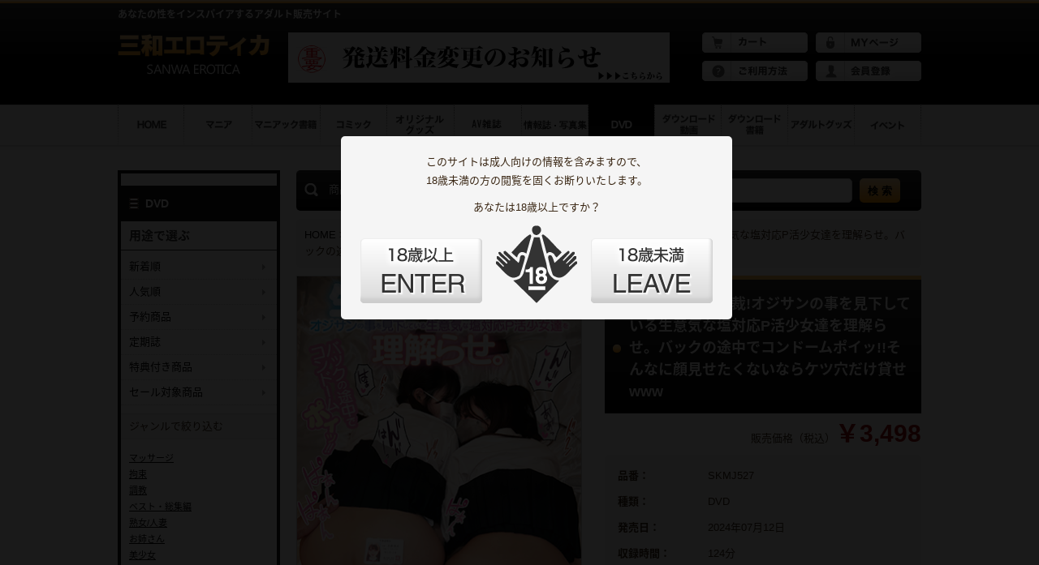

--- FILE ---
content_type: text/html; charset=UTF-8
request_url: https://www.sanwapub.com/products/detail.php?product_id=27377
body_size: 37336
content:
<!DOCTYPE html>
<html lang= "ja">
<head>
<meta charset="UTF-8">
<title>生ハメバック制裁!オジサンの事を見下している生意気な塩対応P活少女達を理解らせ。バックの途中でコンドームポイッ!!そんなに顔見せたくないならケツ穴だけ貸せwww | 商品詳細ページ | 三和エロティカ</title>
<meta name="author" content="株式会社トップ・マーシャル" />
<meta name="viewport" content="width=device-width, initial-scale=1.0, minimum-scale=1.0, maximum-scale=1.0">
<link rel="shortcut icon" href="/user_data/packages/sanwapub/img/common/favicon.ico" />
    <link rel="stylesheet" href="/js/jquery.ui/theme/jquery.ui.core.css" type="text/css" media="all" />
    <link rel="stylesheet" href="/js/jquery.ui/theme/jquery.ui.tooltip.css" type="text/css" media="all" />
    <link rel="stylesheet" href="/js/jquery.ui/theme/jquery.ui.theme.css" type="text/css" media="all" />
<link rel="stylesheet" type="text/css" href="/user_data/packages/sanwapub/css/import.css">
<link rel="stylesheet" type="text/css" href="/user_data/packages/sanwapub/css/jquery.bxslider.css">
<link rel="stylesheet" type="text/css" href="/user_data/packages/sanwapub/css/colorbox.css" />
<script src="//ajax.googleapis.com/ajax/libs/jquery/1.11.0/jquery.min.js"></script>
<script type="text/javascript" src="/js/eccube.js"></script>
<!-- #2342 次期メジャーバージョン(2.14)にてeccube.legacy.jsは削除予定.モジュール、プラグインの互換性を考慮して2.13では残します. -->
<script type="text/javascript" src="/js/eccube.legacy.js"></script>
<script src="/user_data/packages/sanwapub/js/jquery.bxslider.min.js"></script>
<script src="/user_data/packages/sanwapub/js/heightLine.js"></script>
<script src="/user_data/packages/sanwapub/js/breakpoints.js"></script>
<script src="/user_data/packages/sanwapub/js/common.js"></script>
<script src="/user_data/packages/sanwapub/js/jquery.colorbox-min.js"></script>
<script type="text/javascript">//<![CDATA[
    eccube.classCategories = {"__unselected":{"__unselected":{"name":"\u9078\u629e\u3057\u3066\u304f\u3060\u3055\u3044","product_class_id":"28031","product_type":"1"}},"__unselected2":{"#":{"classcategory_id2":"","name":"\u9078\u629e\u3057\u3066\u304f\u3060\u3055\u3044"},"#0":{"classcategory_id2":"0","name":"","stock_find":true,"price01":"","price02":"3,498","point":"31","product_code":"SKMJ527","product_class_id":"28031","product_type":"1"}}};function lnOnLoad()
        {fnSetClassCategories(document.form1, ""); }
    $(function(){
        lnOnLoad();
    });
//]]></script>
<!-- Google tag (gtag.js) -->
<script async src="https://www.googletagmanager.com/gtag/js?id=G-9VNM417L17"></script>
<script>
  window.dataLayer = window.dataLayer || [];
  function gtag(){dataLayer.push(arguments);}
  gtag('js', new Date());

  gtag('config', 'G-9VNM417L17');
</script>
</head>
<body class="home LC_Page_Products_Detail">


	<form name="header_login_form" id="header_login_form" method="post" action="https://www.sanwapub.com/frontparts/login_check.php" onsubmit="return fnCheckLogin('header_login_form')">
<input type="hidden" name="mode" value="login" />
<input type="hidden" name="transactionid" value="124e11dbc2fae61657451eefd1134c15c87e22c0" />
<input type="hidden" name="url" value="/products/detail.php" />
</form>
<header class="wrap pc">
	<div class="container">
	<section class="primary">
		<h1>あなたの性をインスパイアするアダルト販売サイト</h1>
		<a href="https://www.sanwapub.com/" class="logo"><img src="/user_data/packages/sanwapub/images/common/header/logo_pc.png"></a>
		<aside class="bn_head"><a href="https://www.sanwapub.com/user_data/news_detail.php?news_id=303"><img src="/user_data/packages/sanwapub/images/common/banner/発送料金_BN.gif"></a></aside>
                                                        <!-- ▼【ヘッダー】ログイン -->
                                    
                                <!-- ▲【ヘッダー】ログイン -->
                                        		<ul class="header_links clearfix">
			<li><a href="/cart/"><img src="/user_data/packages/sanwapub/images/common/header/li01.png" alt="カート"></a></li>
			<li><a href="/mypage/login.php"><img src="/user_data/packages/sanwapub/images/common/header/li02.png" alt="myページ"></a></li>
			<li><a href="https://www.sanwapub.com/user_data/how_to_use.php"><img src="/user_data/packages/sanwapub/images/common/header/li03.png" alt="ご注文方法"></a></li>
			<li><a href="/entry/kiyaku.php"><img src="/user_data/packages/sanwapub/images/common/header/li04.png" alt="会員登録"></a></li>
		</ul>
	</section>
	<nav class="gnavi">
		<ul class="clearfix">
			<li><a href="/"><img src="/user_data/packages/sanwapub/images/common/gnavi/01.png" alt="HOME" class="rollover"></a></li>
			<li><a href="/products/list.php?category_id=1"><img src="/user_data/packages/sanwapub/images/common/gnavi/02.png" alt="マニア" class="rollover"></a></li>
			<li><a href="/products/list.php?category_id=2"><img src="/user_data/packages/sanwapub/images/common/gnavi/03.png" alt="マニアック書籍" class="rollover"></a></li>
			<li><a href="/products/list.php?category_id=3"><img src="/user_data/packages/sanwapub/images/common/gnavi/04.png" alt="コミック" class="rollover"></a></li>
			<li><a href="/products/list.php?category_id=4"><img src="/user_data/packages/sanwapub/images/common/gnavi/05.png" alt="オリジナルグッズ" class="rollover"></a></li>
			<li><a href="/products/list.php?category_id=5"><img src="/user_data/packages/sanwapub/images/common/gnavi/06.png" alt="AV雑誌" class="rollover"></a></li>
			<li><a href="/products/list.php?category_id=6"><img src="/user_data/packages/sanwapub/images/common/gnavi/07.png" alt="情報誌・写真集" class="rollover"></a></li>
			<li><a href="/products/list.php?category_id=7"><img src="/user_data/packages/sanwapub/images/common/gnavi/08_on.png" alt="DVD" class=""></a></li>
			<li><a href="/products/list.php?category_id=8"><img src="/user_data/packages/sanwapub/images/common/gnavi/09.png" alt="ダウンロード動画" class="rollover"></a></li>
			<li><a href="/products/list.php?category_id=9"><img src="/user_data/packages/sanwapub/images/common/gnavi/10.png" alt="ダウンロード書籍" class="rollover"></a></li>
			<li><a href="/products/list.php?category_id=10"><img src="/user_data/packages/sanwapub/images/common/gnavi/11.png" alt="アダルトグッズ" class="rollover"></a></li>
			<li><a href="/user_data/event.php"><img src="/user_data/packages/sanwapub/images/common/gnavi/12.png" alt="イベント" class="rollover"></a></li>
		</ul>
	</nav>
	</div>
</header>
<header class="sp grd01">
	<nav class="header_links_sp">
		<ul class="clearfix">
			<li><a href="/cart/"><img src="/user_data/packages/sanwapub/images/common/header/li01_sp.png" alt="カート"></a></li>
			<li><a href="https://www.sanwapub.com/mypage/login.php"><img src="/user_data/packages/sanwapub/images/common/header/li02_sp.png" alt="ログイン"></a></li>
			<li><a href="https://www.sanwapub.com/user_data/how_to_use.php"><img src="/user_data/packages/sanwapub/images/common/header/li03_sp.png" alt="ご注文方法"></a></li>
			<li><a href="/entry/kiyaku.php"><img src="/user_data/packages/sanwapub/images/common/header/li04_sp.png" alt="会員登録"></a></li>
		</ul>
	</nav>
	<section class="clearfix">
		<h1>あなたの性をインスパイアするアダルト販売サイト</h1>
                                                        <!-- ▼【ヘッダー】ログイン -->
                                    
                                <!-- ▲【ヘッダー】ログイン -->
                                        		<a href="/" class="logo_sp"><img src="/user_data/packages/sanwapub/images/common/header/logo_sp.png"></a>
			<nav id="menu_sp">
				<div id="menu-box">
					<div id="toggle"><span>MENU</span></div>
						<ul class="sub_menu" id="menu">
							<li>
								<dl class="st_menu">
									<dd><a href="/">HOME</a></dd>
									<dd><a href="/products/list.php?category_id=1">マニア</a></dd>
									<dd><a href="/products/list.php?category_id=2">マニアック書籍</a></dd>
									<dd><a href="/products/list.php?category_id=3">コミック</a></dd>
									<dd><a href="/products/list.php?category_id=4">オリジナルグッズ</a></dd>
									<dd><a href="/products/list.php?category_id=5">AV雑誌</a></dd>
									<dd><a href="/products/list.php?category_id=6">情報誌・写真集</a></dd>
									<dd><a href="/products/list.php?category_id=7">DVD</a></dd>
									<dd><a href="/products/list.php?category_id=8">ダウンロード動画</a></dd>
									<dd><a href="/products/list.php?category_id=9">ダウンロード書籍</a></dd>
									<dd><a href="/products/list.php?category_id=10">アダルトグッズ</a></dd>
									<dd><a href="/user_data/event.php">イベント</a></dd>
								</dl>
							</li>
						</ul>
				</div>
			</nav>
	</section>
</header><div class="wrap">
	<div class="container contents clearfix">
        <div class="main">
                                                <!-- ▼商品検索 -->
                                            <section class="search grd01 radius5">
<div class="inner">
<form name="search_form" id="search_form" method="get" action="/products/list.php">
<input type="hidden" name="transactionid" value="124e11dbc2fae61657451eefd1134c15c87e22c0" />
	<aside class="form_title">商品検索</aside>
	    <input type="hidden" name="mode" value="search" />
	    <select name="category_id" class="cate box145">
            <option label="全ての商品" value="">全ての商品</option>
            <option label="&nbsp;&nbsp;マニア" value="1">&nbsp;&nbsp;マニア</option>
<option label="&nbsp;&nbsp;マニアック書籍" value="2">&nbsp;&nbsp;マニアック書籍</option>
<option label="&nbsp;&nbsp;コミック" value="3">&nbsp;&nbsp;コミック</option>
<option label="&nbsp;&nbsp;オリジナルグッズ" value="4">&nbsp;&nbsp;オリジナルグッズ</option>
<option label="&nbsp;&nbsp;AV雑誌" value="5">&nbsp;&nbsp;AV雑誌</option>
<option label="&nbsp;&nbsp;DVD" value="7">&nbsp;&nbsp;DVD</option>
<option label="&nbsp;&nbsp;ダウンロード動画" value="8">&nbsp;&nbsp;ダウンロード動画</option>
<option label="&nbsp;&nbsp;ダウンロード書籍" value="9">&nbsp;&nbsp;ダウンロード書籍</option>
<option label="&nbsp;&nbsp;マニアック・オーディオブック" value="1673">&nbsp;&nbsp;マニアック・オーディオブック</option>
<option label="&nbsp;&nbsp;アダルトグッズ" value="10">&nbsp;&nbsp;アダルトグッズ</option>
<option label="&nbsp;&nbsp;イベント商品" value="1264">&nbsp;&nbsp;イベント商品</option>

        </select>
        <input type="text" name="name" maxlength="50" value="" class="free_text box140" />
        <input type="submit" value="検 索" class="submit grd02">
</form>
</div>
</section>
                                        <!-- ▲商品検索 -->
                                    <!-- ▼全ページ対応パンくずリスト表示プラグイン 無料版 -->
                                            <nav class="topic_path">
    <div class="inner">
        <a href="https://www.sanwapub.com/">HOME</a>
        <span>&gt;</span>
                    <a href="/products/list.php?category_id=7">DVD</a>
        <span>&gt;</span>
                          <a href="/products/list.php?category_id=23">ジャンル</a>
        <span>&gt;</span>
                          <a href="/products/list.php?category_id=406">美少女</a>
        <span>&gt;</span>
                    <span>生ハメバック制裁!オジサンの事を見下している生意気な塩対応P活少女達を理解らせ。バックの途中でコンドームポイッ!!そんなに顔見せたくないならケツ穴だけ貸せwww</span>
    </div>
</nav>

                                        <!-- ▲全ページ対応パンくずリスト表示プラグイン 無料版 -->
                            
            
            <script type="text/javascript">//<![CDATA[
    // 規格2に選択肢を割り当てる。
    function fnSetClassCategories(form, classcat_id2_selected) {
        var $form = $(form);
        var product_id = $form.find('input[name=product_id]').val();
        var $sele1 = $form.find('select[name=classcategory_id1]');
        var $sele2 = $form.find('select[name=classcategory_id2]');
        eccube.setClassCategories($form, product_id, $sele1, $sele2, classcat_id2_selected);
    }
//]]></script>

<section class="item_detail">
    <form name="form1" id="form1" method="post" action="?">
    <input type="hidden" name="transactionid" value="124e11dbc2fae61657451eefd1134c15c87e22c0" />
    <div class="item_detail_wrap clearfix">
        <div class="photo">
                        <img src="/upload/save_image/SKMJ527.jpg" alt="生ハメバック制裁!オジサンの事を見下している生意気な塩対応P活少女達を理解らせ。バックの途中でコンドームポイッ!!そんなに顔見せたくないならケツ穴だけ貸せwww">

            <!--★お気に入り登録★-->
            
        </div>
        <div class="detail_cont">
            <h2 class="grd01"><span>生ハメバック制裁!オジサンの事を見下している生意気な塩対応P活少女達を理解らせ。バックの途中でコンドームポイッ!!そんなに顔見せたくないならケツ穴だけ貸せwww</span></h2>
            <div class="half_35_60 clearfix meta_info">
                <ul class="status c1">
	                	                                </ul>
                <aside class="price c2">
	                                    販売価格（税込）<em>￥<span id="price02_default">3,498</span><span id="price02_dynamic"></span></em>
                </aside>
            </div>
            <div class="item_info">
                <div class="inner">
                    <table>
	                                            <tr>
                            <th nowrap="nowrap">品番：</th>
                            <td>                                SKMJ527
                            </td>
                        </tr>
                                                                                                <tr>
                            <th nowrap="nowrap">種類：</th>
                            <td>DVD</td>
                        </tr>
                                                                        <tr>
                            <th nowrap="nowrap">発売日：</th>
                            <td>2024年07月12日</td>
                        </tr>
                                                                                                <tr>
                            <th nowrap="nowrap">収録時間：</th>
                            <td>124分</td>
                        </tr>
                                                                                                <tr>
                            <th nowrap="nowrap">出演者：</th>
                            <td>塩対応P活少女4人</td>
                        </tr>
                                                                                                                        <tr>
                            <th nowrap="nowrap">ジャンル：</th>
                            <td>
                                                        <a href="/products/list.php?category_id=406">美少女</a>
                            、                                                        <a href="/products/list.php?category_id=1097">素人</a>
                            、                                                        <a href="/products/list.php?category_id=2260">中出し</a>
                                                                                    </td>
                        </tr>
                                                                        <tr>
                            <th nowrap="nowrap">DVDメーカー：</th>
                            <td>
                                                        <a href="/products/list.php?category_id=2431">赤面女子</a>
                                                                                    </td>
                        </tr>
                        						                                                                                                <tr>
                            <th nowrap="nowrap">発送日詳細：</th>
                            <td>この商品の発送は、ご注文日より最大1週間ほどかかる場合がございます。予めご了承下さい。</td>
                        </tr>
                                            </table>
                </div>
            </div>
            <input type="hidden" name="mode" value="cart" />
            <input type="hidden" name="product_id" value="27377" />
            <input type="hidden" name="product_class_id" value="28031" id="product_class_id" />
            <input type="hidden" name="favorite_product_id" value="" />
            <input type="hidden" name="quantity" value="1" />
            <input type="submit" value="カートに入れる" class="cart_bt" name="submit_btn">
                        <link href="/user_data/packages/sanwapub/css/jquery.fs.boxer.css" type="text/css" rel="stylesheet">
            <script src="/user_data/packages/sanwapub/js/jquery.fs.boxer.js" type="text/javascript"></script>
			<a href="https://www.sanwa-pub.com/movie/TOP/SKMJ527.mp4" alt="" class="sample_m_bt iframe cb_bt"><img src="/user_data/packages/sanwapub/images/common/parts/bt02.png" alt="サンプル動画を見る"></a>
			<a href="https://www.sanwa-pub.com/movie/TOP/SKMJ527.mp4" target="_blank" alt="" class="sample_m_bt ie_bt"><img src="/user_data/packages/sanwapub/images/common/parts/bt02.png" alt="サンプル動画を見る"></a>
			<script>
            $(document).ready(function(){
                $(".iframe").colorbox({iframe:true, width:'580px', height:'430px', maxWidth:'100%',maxHeight:'100%',open:false});
            });
            </script>
                    </div>
    </div>
    </form>
    <h5>商品説明</h5>
    <article class="text_box">
        <p>パパ活みたいな事をやっている2人組の少女×2。超上玉です。しかしこの2人、オジサンの事を完全にナメてます。調子に乗ってるクソ生意気なガキ2人を【今からチ×ポで徹底的に教育します】。後ろを向かせた隙にゴムを外して生挿入。2つのマンコを交互にイカセてまくってぶっ壊す。焦っても抵抗してきても許しません。</p>
    </article>
</section>

<link rel="stylesheet" type="text/css" href="/user_data/packages/sanwapub/css/slick.css">
<link rel="stylesheet" type="text/css" href="/user_data/packages/sanwapub/css/slick-theme.css">
<script type="text/javascript" src="/user_data/packages/sanwapub/js/slick.min.js"></script>

<section class="item_sample">
    <h3><span>本誌の内容サンプル</span></h3>
	<div class="item_sample_wrap">
		<div class="slick-slider">
                                                                        			<div>
				<a class="group2 cboxElement" href="/upload/save_image/SKMJ527_sample_01.jpg"><img src="/upload/save_image/SKMJ527_sample_01.jpg" alt="生ハメバック制裁!オジサンの事を見下している生意気な塩対応P活少女達を理解らせ。バックの途中でコンドームポイッ!!そんなに顔見せたくないならケツ穴だけ貸せwww" class="item_img"></a>
				<a class="group3 cboxElement bt01" href="/upload/save_image/SKMJ527_sample_01.jpg"><img src="/user_data/packages/sanwapub/images/common/parts/bt03.png" alt="クリックで拡大"></a>	
			</div>
                                                                                    			<div>
				<a class="group2 cboxElement" href="/upload/save_image/SKMJ527_sample_02.jpg"><img src="/upload/save_image/SKMJ527_sample_02.jpg" alt="生ハメバック制裁!オジサンの事を見下している生意気な塩対応P活少女達を理解らせ。バックの途中でコンドームポイッ!!そんなに顔見せたくないならケツ穴だけ貸せwww" class="item_img"></a>
				<a class="group3 cboxElement bt01" href="/upload/save_image/SKMJ527_sample_02.jpg"><img src="/user_data/packages/sanwapub/images/common/parts/bt03.png" alt="クリックで拡大"></a>	
			</div>
                                                                                    			<div>
				<a class="group2 cboxElement" href="/upload/save_image/SKMJ527_sample_03.jpg"><img src="/upload/save_image/SKMJ527_sample_03.jpg" alt="生ハメバック制裁!オジサンの事を見下している生意気な塩対応P活少女達を理解らせ。バックの途中でコンドームポイッ!!そんなに顔見せたくないならケツ穴だけ貸せwww" class="item_img"></a>
				<a class="group3 cboxElement bt01" href="/upload/save_image/SKMJ527_sample_03.jpg"><img src="/user_data/packages/sanwapub/images/common/parts/bt03.png" alt="クリックで拡大"></a>	
			</div>
                                                                                    			<div>
				<a class="group2 cboxElement" href="/upload/save_image/SKMJ527_sample_04.jpg"><img src="/upload/save_image/SKMJ527_sample_04.jpg" alt="生ハメバック制裁!オジサンの事を見下している生意気な塩対応P活少女達を理解らせ。バックの途中でコンドームポイッ!!そんなに顔見せたくないならケツ穴だけ貸せwww" class="item_img"></a>
				<a class="group3 cboxElement bt01" href="/upload/save_image/SKMJ527_sample_04.jpg"><img src="/user_data/packages/sanwapub/images/common/parts/bt03.png" alt="クリックで拡大"></a>	
			</div>
                                                                                    			<div>
				<a class="group2 cboxElement" href="/upload/save_image/SKMJ527_sample_05.jpg"><img src="/upload/save_image/SKMJ527_sample_05.jpg" alt="生ハメバック制裁!オジサンの事を見下している生意気な塩対応P活少女達を理解らせ。バックの途中でコンドームポイッ!!そんなに顔見せたくないならケツ穴だけ貸せwww" class="item_img"></a>
				<a class="group3 cboxElement bt01" href="/upload/save_image/SKMJ527_sample_05.jpg"><img src="/user_data/packages/sanwapub/images/common/parts/bt03.png" alt="クリックで拡大"></a>	
			</div>
                                                                        		</div>
	</div>
</section>

<script>
$(document).ready(function(){
	$(".group2").colorbox({rel:'group2', transition:"fade", maxWidth:'100%',maxHeight:'100%',speed:'200'});
	$(".group3").colorbox({rel:'group3', transition:"fade", maxWidth:'100%',maxHeight:'100%',speed:'200'});
});
</script>
<script type="text/javascript">
    $(document).ready(function(){
      $('.slick-slider').slick({
      autoplay:true,
      autoplaySpeed:2000,
      dots:true,
      slidesToShow:3,
      slidesToScroll:1,
      responsive: [
    {
      breakpoint: 1024,
      settings: {
        slidesToShow: 3,
        slidesToScroll: 1,
        infinite: true,
        dots: true
      }
    },
    {
      breakpoint: 640,
      settings: {
        slidesToShow: 2,
        slidesToScroll: 1
      }
    },
    {
      breakpoint: 480,
      settings: {
        slidesToShow: 1,
        slidesToScroll: 1
      }
    }
  ]
      });
    });
</script>

<section class="item_box">
    <h3><span>この商品を買った人にオススメ</span></h3>
    <div class="item_box_wrap clearfix">
                <a href="/products/detail.php?product_id=31073" class="heightLine bx_shadow01"><article>
            <div class="inner">
                <p class="thum_images"><img src="/upload/save_image/thumbnail_SKMJ704.jpg" alt="ビジュいい素人学生10名 人生初の真正中出し解禁 120%ガチンコなまなましい種付けSEX4時間SP" /></p>
                <p class="title">ビジュいい素人学生10名 人生初の真正中出し解禁 120%ガチンコなまなましい種付けSEX4時間SP</p>
                <p class="price">3,498円</p>
            </div>
        </article></a>
                <a href="/products/detail.php?product_id=31072" class="heightLine bx_shadow01"><article>
            <div class="inner">
                <p class="thum_images"><img src="/upload/save_image/thumbnail_SKMJ703.jpg" alt="素人女子大生限定!絶倫のデカチン男性とタオル一枚混浴してくれませんか?濡れタオルスケ乳首観察、じゅぼじゅぼお口洗い、湯の花白濁ザーメン中出しで連続生セックス!" /></p>
                <p class="title">素人女子大生限定!絶倫のデカチン男性とタオル一枚混浴してくれませんか?濡れタオルスケ乳首観察、じゅぼじゅぼお口洗い、湯の花白濁ザーメン中出しで連続生セックス!</p>
                <p class="price">3,498円</p>
            </div>
        </article></a>
                <a href="/products/detail.php?product_id=31094" class="heightLine bx_shadow01"><article>
            <div class="inner">
                <p class="thum_images"><img src="/upload/save_image/thumbnail_HRSM125.jpg" alt="マルチの女を徹底的に理解らせた。悪質宗教勧誘をデカチンで撃退。ザーメン" /></p>
                <p class="title">マルチの女を徹底的に理解らせた。悪質宗教勧誘をデカチンで撃退。ザーメン</p>
                <p class="price">3,498円</p>
            </div>
        </article></a>
                <a href="/products/detail.php?product_id=31068" class="heightLine bx_shadow01"><article>
            <div class="inner">
                <p class="thum_images"><img src="/upload/save_image/thumbnail_SKMJ699.jpg" alt="美脚ニーハイ女子大生限定ww[1cm1万円のギリギリディルドチャレンジ!]「先っちょだけなら…」って言ってたのに極太ディルドが絶対領域をぶち壊す//マ○コ奥刺激が快感すぎてズボズボ…ズボッと全挿入!「こんなに大きいの初めて…」膣奥にガンガン当たる初めての快感に発情腰ふり!" /></p>
                <p class="title">美脚ニーハイ女子大生限定ww[1cm1万円のギリギリディルドチャレンジ!]「先っちょだけなら…」って言ってたのに極太ディルドが絶対領域をぶち壊す//マ○コ奥刺激が快感すぎてズボズボ…ズボッと全挿入!「こんなに大きいの初めて…」膣奥にガンガン当たる初めての快感に発情腰ふり!</p>
                <p class="price">3,498円</p>
            </div>
        </article></a>
            </div>
</section>

<script src='https://fam-ad.com/ad/js/fam-tagify.min.js'></script>
<div id= 'div_fam_async_235463_100'>
<script language='javascript'>fam_js_async('https://fam-ad.com/ad', '_site=68678&_loc=235463&_mstype=100&_width=&_height=');</script>
</div>


                    </div>
                <div class="side">
                            <!-- ▼カテゴリ -->
                                    <pre></pre><h2><span>DVD</span></h2>

<aside class="used">
<h3><span>用途で選ぶ</span></h3>
    <ul>
        <li><a href="/products/list.php?category_id=7&orderby=date">新着順</a></li>
        <li><a href="/products/list.php?category_id=7&orderby=popularity">人気順</a></li>
        <li><a href="/products/list.php?category_id=7&use_id=reserve">予約商品</a></li>
        <li><a href="/products/list.php?category_id=7&use_id=regular">定期誌</a></li>
        <li><a href="/products/list.php?category_id=7&use_id=privilege">特典付き商品</a></li>
        <li><a href="/products/list.php?category_id=7&use_id=sale">セール対象商品</a></li>
    </ul>
</aside>
<aside class="cate">
	            <dl class="op_box">
        <dt class=""><span>ジャンルで絞り込む</span></dt>
        <dd>
            <ul>
                            <li><a href="/products/list.php?category_id=2531">マッサージ</a></li>
                                            <li><a href="/products/list.php?category_id=2486">拘束</a></li>
                                            <li><a href="/products/list.php?category_id=2485">調教</a></li>
                                            <li><a href="/products/list.php?category_id=2428">ベスト・総集編</a></li>
                                            <li><a href="/products/list.php?category_id=128">熟女/人妻</a></li>
                                            <li><a href="/products/list.php?category_id=395">お姉さん</a></li>
                                            <li><a href="/products/list.php?category_id=406">美少女</a></li>
                                            <li><a href="/products/list.php?category_id=2260">中出し</a></li>
                                            <li><a href="/products/list.php?category_id=2259">巨乳</a></li>
                                            <li><a href="/products/list.php?category_id=2086">寝取られ</a></li>
                                            </ul>
            <p class="more"><a href="/products/list.php?category_id=23">ジャンル一覧へ</a></p>
        </dd>
    </dl>
                                            <dl class="op_box">
        <dt class=""><span>レーベル名一覧</span></dt>
        <dd>
            <ul>
                            <li><a href="/products/list.php?category_id=2705">ちむちむ王国</a></li>
                                            <li><a href="/products/list.php?category_id=2617">アブノーマルカンパニーズ</a></li>
                                        </ul>
            <p class="more"><a href="/products/list.php?category_id=1405">レーベル名一覧へ</a></p>
        </dd>
    </dl>
                                <dl class="op_box">
        <dt class=""><span>シリーズ名一覧</span></dt>
        <dd>
            <ul>
                            <li><a href="/products/list.php?category_id=2712">母子情交告白集</a></li>
                                            <li><a href="/products/list.php?category_id=2700">秘性リアルSMシリーズ</a></li>
                                            <li><a href="/products/list.php?category_id=2692">家畜美少女</a></li>
                                            <li><a href="/products/list.php?category_id=2669">S&amp;M</a></li>
                                            <li><a href="/products/list.php?category_id=2658">SMマニアックス</a></li>
                                            <li><a href="/products/list.php?category_id=2656">或る人妻の背徳の記録</a></li>
                                            <li><a href="/products/list.php?category_id=2655">蕾奴隷・瞳</a></li>
                                            <li><a href="/products/list.php?category_id=2654">カルテ映像マニアックス</a></li>
                                            <li><a href="/products/list.php?category_id=2653">SANWAリアル家畜シリーズ・特別編</a></li>
                                            <li><a href="/products/list.php?category_id=2652">【数量限定】特典付きDVD</a></li>
                                            </ul>
            <p class="more"><a href="/products/list.php?category_id=24">シリーズ名一覧へ</a></p>
        </dd>
    </dl>
                                            <dl class="op_box">
        <dt class=""><span>DVDメーカー名一覧</span></dt>
        <dd>
            <ul>
                            <li><a href="/products/list.php?category_id=2725">ドグマ</a></li>
                                            <li><a href="/products/list.php?category_id=2724">アートビデオSM/妄想族</a></li>
                                            <li><a href="/products/list.php?category_id=2723">グローバルメディアエンタテインメント</a></li>
                                            <li><a href="/products/list.php?category_id=2722">シネマジック</a></li>
                                            <li><a href="/products/list.php?category_id=2721">アタッカーズ</a></li>
                                            <li><a href="/products/list.php?category_id=2716">Fitch</a></li>
                                            <li><a href="/products/list.php?category_id=2715">グローバルメディアアネックス</a></li>
                                            <li><a href="/products/list.php?category_id=2662">モンスターズ</a></li>
                                            <li><a href="/products/list.php?category_id=2647">NEO BLACK</a></li>
                                            <li><a href="/products/list.php?category_id=2646">ハラスメント</a></li>
                                            </ul>
            <p class="more"><a href="/products/list.php?category_id=1060">メーカー名一覧へ</a></p>
        </dd>
    </dl>
                <dl class="op_box rank_box">
        <dt class=""><span>月間ランキングTOP10</span></dt>
        <dd>
            <ul>
                                                    <li><a href="/products/detail.php?product_id=6709">1位 肉便器願望の少女　水無瀬葵</a></li>
                            <li><a href="/products/detail.php?product_id=3023">2位 肛虐哀花　有本紗世</a></li>
                            <li><a href="/products/detail.php?product_id=6278">3位 恥辱の女犬調教　望月まお</a></li>
                            <li><a href="/products/detail.php?product_id=1873">4位 熱蝋折檻 被虐の喘ぎ</a></li>
                            <li><a href="/products/detail.php?product_id=3404">5位 縄に堕ちた美女たち</a></li>
                            <li><a href="/products/detail.php?product_id=10750">6位 【付録DVD販売】変態投稿者プレミアム04【バニー 野外露出篇】</a></li>
                            <li><a href="/products/detail.php?product_id=11124">7位 【付録DVD販売】画報 女神の愛</a></li>
                            <li><a href="/products/detail.php?product_id=11129">8位 【付録DVD販売】肛門極限拡張10</a></li>
                            <li><a href="/products/detail.php?product_id=9508">9位 【付録DVD販売】真説 人間便器の作り方</a></li>
                            <li><a href="/products/detail.php?product_id=10238">10位 【付録DVD販売】肛門極限拡張9</a></li>
                        </ul>
        </dd>
    </dl>
</aside>




                                <!-- ▲カテゴリ -->
                    </div>
        	</div>
</div>
    <footer class="wrap">
	<div class="container">
		<ul class="footer_links">
			<li><a href="https://www.sanwapub.com/user_data/about.php">会社概要</a></li>
			<li><a href="https://www.sanwapub.com/contact/index.php ">お問合せ</a></li>
			<li><a href="https://www.sanwapub.com/guide/privacy.php ">プライバシーポリシー</a></li>
			<li><a href="https://www.sanwapub.com/order/index.php">特定商取引に基づく表記</a></li>
			<li><a href="https://www.sanwapub.com/user_data/store_entry.php">書店様入口</a></li>
			<li><a href="https://www.sanwapub.com/user_data/sitemap.php">サイトマップ</a></li>
		</ul>
	</div> 
</footer>
<p id="copy_right">Copyright&copy; 2022 Top Marshal Co.,Ltd. All rights reserved. </p>
<p id="copy_right">
CREDIX SURELINKS Netherlands B.V.<br />
Herikerbergweg 238, Luna Arena, 1101CM Amsterdam, the Netherlands
</p>

<script type="text/javascript" src="/user_data/packages/sanwapub/js/jquery.cookie.js"></script>
<script type="text/javascript" src="/user_data/packages/sanwapub/js/modalConfirm.js"></script>
<section class="modal">
	<p>このサイトは成人向けの情報を含みますので、<br />18歳未満の方の閲覧を固くお断りいたします。</p>
	<p>あなたは18歳以上ですか？</p>
	<div class="mark">
		<img src="/user_data/packages/sanwapub/images/common/modal/mark.png" alt="">
	</div>
	<div class="bt enter"><a class="close_modal">ENTER</a></div>
	<div class="bt leave"><a href="http://www.google.co.jp/">LEAVE</a></div>
</section><script>
  (function(i,s,o,g,r,a,m){i['GoogleAnalyticsObject']=r;i[r]=i[r]||function(){
  (i[r].q=i[r].q||[]).push(arguments)},i[r].l=1*new Date();a=s.createElement(o),
  m=s.getElementsByTagName(o)[0];a.async=1;a.src=g;m.parentNode.insertBefore(a,m)
  })(window,document,'script','//www.google-analytics.com/analytics.js','ga');

  ga('create', 'UA-8820205-31', 'auto');
  ga('send', 'pageview');

</script>
</body></html>